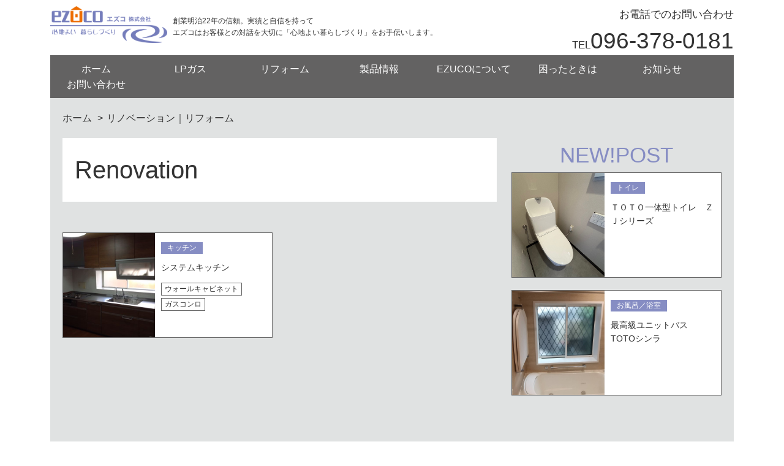

--- FILE ---
content_type: text/html; charset=UTF-8
request_url: https://ezu.co.jp/reform_cat02/%E3%82%A6%E3%82%A9%E3%83%BC%E3%83%AB%E3%82%AD%E3%83%A3%E3%83%93%E3%83%8D%E3%83%83%E3%83%88/
body_size: 57704
content:
<!DOCTYPE html>
<html lang="ja">
<head>
<meta charset="UTF-8">

<meta http-equiv="X-UA-Compatible" content="IE=edge,chrome=1">
<meta name="viewport" content="width=device-width, maximum-scale=1.0">
<!-- RSSフィード -->
<link rel="alternate" type="application/rss+xml" title="エズコ株式会社　｜心地よい、暮らしづくりをezuco RSSフィード" href="https://ezu.co.jp/feed/">
<!-- ファビコン -->
<link rel="shortcut icon" href="//ezu.co.jp/wp-content/themes/ezuco-new/images/favicon.ico">
<link href="https://cdn.jsdelivr.net/npm/bootstrap@5.0.2/dist/css/bootstrap.min.css" rel="stylesheet" integrity="sha384-EVSTQN3/azprG1Anm3QDgpJLIm9Nao0Yz1ztcQTwFspd3yD65VohhpuuCOmLASjC" crossorigin="anonymous">
<script src="https://cdn.jsdelivr.net/npm/bootstrap@5.0.2/dist/js/bootstrap.bundle.min.js" integrity="sha384-MrcW6ZMFYlzcLA8Nl+NtUVF0sA7MsXsP1UyJoMp4YLEuNSfAP+JcXn/tWtIaxVXM" crossorigin="anonymous"></script>
	<style>img:is([sizes="auto" i], [sizes^="auto," i]) { contain-intrinsic-size: 3000px 1500px }</style>
	
		<!-- All in One SEO 4.8.0 - aioseo.com -->
		<title>ウォールキャビネット | エズコ株式会社 ｜心地よい、暮らしづくりをezuco</title>
	<meta name="robots" content="max-image-preview:large" />
	<meta name="google-site-verification" content="google-site-verification=vzBptXBKJ0lqY9_ulxxKpUnaHdlM8ylDp4-0M_5bDXs" />
	<link rel="canonical" href="https://ezu.co.jp/reform_cat02/%e3%82%a6%e3%82%a9%e3%83%bc%e3%83%ab%e3%82%ad%e3%83%a3%e3%83%93%e3%83%8d%e3%83%83%e3%83%88/" />
	<meta name="generator" content="All in One SEO (AIOSEO) 4.8.0" />

		<!-- Global site tag (gtag.js) - Google Analytics -->
<script async src="https://www.googletagmanager.com/gtag/js?id=UA-63494180-1"></script>
<script>
 window.dataLayer = window.dataLayer || [];
 function gtag(){dataLayer.push(arguments);}
 gtag('js', new Date());

 gtag('config', 'UA-63494180-1');
</script>
		<script type="application/ld+json" class="aioseo-schema">
			{"@context":"https:\/\/schema.org","@graph":[{"@type":"BreadcrumbList","@id":"https:\/\/ezu.co.jp\/reform_cat02\/%E3%82%A6%E3%82%A9%E3%83%BC%E3%83%AB%E3%82%AD%E3%83%A3%E3%83%93%E3%83%8D%E3%83%83%E3%83%88\/#breadcrumblist","itemListElement":[{"@type":"ListItem","@id":"https:\/\/ezu.co.jp\/#listItem","position":1,"name":"\u5bb6","item":"https:\/\/ezu.co.jp\/","nextItem":{"@type":"ListItem","@id":"https:\/\/ezu.co.jp\/reform_cat02\/%e3%82%a6%e3%82%a9%e3%83%bc%e3%83%ab%e3%82%ad%e3%83%a3%e3%83%93%e3%83%8d%e3%83%83%e3%83%88\/#listItem","name":"\u30a6\u30a9\u30fc\u30eb\u30ad\u30e3\u30d3\u30cd\u30c3\u30c8"}},{"@type":"ListItem","@id":"https:\/\/ezu.co.jp\/reform_cat02\/%e3%82%a6%e3%82%a9%e3%83%bc%e3%83%ab%e3%82%ad%e3%83%a3%e3%83%93%e3%83%8d%e3%83%83%e3%83%88\/#listItem","position":2,"name":"\u30a6\u30a9\u30fc\u30eb\u30ad\u30e3\u30d3\u30cd\u30c3\u30c8","previousItem":{"@type":"ListItem","@id":"https:\/\/ezu.co.jp\/#listItem","name":"\u5bb6"}}]},{"@type":"CollectionPage","@id":"https:\/\/ezu.co.jp\/reform_cat02\/%E3%82%A6%E3%82%A9%E3%83%BC%E3%83%AB%E3%82%AD%E3%83%A3%E3%83%93%E3%83%8D%E3%83%83%E3%83%88\/#collectionpage","url":"https:\/\/ezu.co.jp\/reform_cat02\/%E3%82%A6%E3%82%A9%E3%83%BC%E3%83%AB%E3%82%AD%E3%83%A3%E3%83%93%E3%83%8D%E3%83%83%E3%83%88\/","name":"\u30a6\u30a9\u30fc\u30eb\u30ad\u30e3\u30d3\u30cd\u30c3\u30c8 | \u30a8\u30ba\u30b3\u682a\u5f0f\u4f1a\u793e \uff5c\u5fc3\u5730\u3088\u3044\u3001\u66ae\u3089\u3057\u3065\u304f\u308a\u3092ezuco","inLanguage":"ja","isPartOf":{"@id":"https:\/\/ezu.co.jp\/#website"},"breadcrumb":{"@id":"https:\/\/ezu.co.jp\/reform_cat02\/%E3%82%A6%E3%82%A9%E3%83%BC%E3%83%AB%E3%82%AD%E3%83%A3%E3%83%93%E3%83%8D%E3%83%83%E3%83%88\/#breadcrumblist"}},{"@type":"Organization","@id":"https:\/\/ezu.co.jp\/#organization","name":"\u30a8\u30ba\u30b3\u682a\u5f0f\u4f1a\u793e\u3000\uff5c\u5fc3\u5730\u3088\u3044\u3001\u66ae\u3089\u3057\u3065\u304f\u308a\u3092ezuco","description":"\u79c1\u305f\u3061\u30a8\u30ba\u30b3\u306f\u3001\u300c\u5fc3\u5730\u3088\u3044\u3001\u66ae\u3089\u3057\u3065\u304f\u308a\u300d\u3092\u5fc3\u3092\u8fbc\u3081\u3066\u304a\u624b\u4f1d\u3044\u3059\u308b\u3053\u3068\u3092\u559c\u3073\u3068\u3057\u3066\u3044\u307e\u3059","url":"https:\/\/ezu.co.jp\/","telephone":"+81963780181","logo":{"@type":"ImageObject","url":"https:\/\/ezu.co.jp\/wp-content\/uploads\/2022\/09\/logo.png","@id":"https:\/\/ezu.co.jp\/reform_cat02\/%E3%82%A6%E3%82%A9%E3%83%BC%E3%83%AB%E3%82%AD%E3%83%A3%E3%83%93%E3%83%8D%E3%83%83%E3%83%88\/#organizationLogo","width":229,"height":72},"image":{"@id":"https:\/\/ezu.co.jp\/reform_cat02\/%E3%82%A6%E3%82%A9%E3%83%BC%E3%83%AB%E3%82%AD%E3%83%A3%E3%83%93%E3%83%8D%E3%83%83%E3%83%88\/#organizationLogo"},"sameAs":["https:\/\/www.facebook.com\/ezuco2009","https:\/\/www.instagram.com\/ezuco\/"]},{"@type":"WebSite","@id":"https:\/\/ezu.co.jp\/#website","url":"https:\/\/ezu.co.jp\/","name":"\u30a8\u30ba\u30b3\u682a\u5f0f\u4f1a\u793e\u3000\uff5c\u5fc3\u5730\u3088\u3044\u3001\u66ae\u3089\u3057\u3065\u304f\u308a\u3092ezuco","description":"\u79c1\u305f\u3061\u30a8\u30ba\u30b3\u306f\u3001\u300c\u5fc3\u5730\u3088\u3044\u3001\u66ae\u3089\u3057\u3065\u304f\u308a\u300d\u3092\u5fc3\u3092\u8fbc\u3081\u3066\u304a\u624b\u4f1d\u3044\u3059\u308b\u3053\u3068\u3092\u559c\u3073\u3068\u3057\u3066\u3044\u307e\u3059","inLanguage":"ja","publisher":{"@id":"https:\/\/ezu.co.jp\/#organization"}}]}
		</script>
		<!-- All in One SEO -->

<link rel='dns-prefetch' href='//maxcdn.bootstrapcdn.com' />
		<!-- This site uses the Google Analytics by MonsterInsights plugin v9.3.1 - Using Analytics tracking - https://www.monsterinsights.com/ -->
		<!-- Note: MonsterInsights is not currently configured on this site. The site owner needs to authenticate with Google Analytics in the MonsterInsights settings panel. -->
					<!-- No tracking code set -->
				<!-- / Google Analytics by MonsterInsights -->
		<script type="text/javascript">
/* <![CDATA[ */
window._wpemojiSettings = {"baseUrl":"https:\/\/s.w.org\/images\/core\/emoji\/15.0.3\/72x72\/","ext":".png","svgUrl":"https:\/\/s.w.org\/images\/core\/emoji\/15.0.3\/svg\/","svgExt":".svg","source":{"concatemoji":"https:\/\/ezu.co.jp\/wp-includes\/js\/wp-emoji-release.min.js"}};
/*! This file is auto-generated */
!function(i,n){var o,s,e;function c(e){try{var t={supportTests:e,timestamp:(new Date).valueOf()};sessionStorage.setItem(o,JSON.stringify(t))}catch(e){}}function p(e,t,n){e.clearRect(0,0,e.canvas.width,e.canvas.height),e.fillText(t,0,0);var t=new Uint32Array(e.getImageData(0,0,e.canvas.width,e.canvas.height).data),r=(e.clearRect(0,0,e.canvas.width,e.canvas.height),e.fillText(n,0,0),new Uint32Array(e.getImageData(0,0,e.canvas.width,e.canvas.height).data));return t.every(function(e,t){return e===r[t]})}function u(e,t,n){switch(t){case"flag":return n(e,"\ud83c\udff3\ufe0f\u200d\u26a7\ufe0f","\ud83c\udff3\ufe0f\u200b\u26a7\ufe0f")?!1:!n(e,"\ud83c\uddfa\ud83c\uddf3","\ud83c\uddfa\u200b\ud83c\uddf3")&&!n(e,"\ud83c\udff4\udb40\udc67\udb40\udc62\udb40\udc65\udb40\udc6e\udb40\udc67\udb40\udc7f","\ud83c\udff4\u200b\udb40\udc67\u200b\udb40\udc62\u200b\udb40\udc65\u200b\udb40\udc6e\u200b\udb40\udc67\u200b\udb40\udc7f");case"emoji":return!n(e,"\ud83d\udc26\u200d\u2b1b","\ud83d\udc26\u200b\u2b1b")}return!1}function f(e,t,n){var r="undefined"!=typeof WorkerGlobalScope&&self instanceof WorkerGlobalScope?new OffscreenCanvas(300,150):i.createElement("canvas"),a=r.getContext("2d",{willReadFrequently:!0}),o=(a.textBaseline="top",a.font="600 32px Arial",{});return e.forEach(function(e){o[e]=t(a,e,n)}),o}function t(e){var t=i.createElement("script");t.src=e,t.defer=!0,i.head.appendChild(t)}"undefined"!=typeof Promise&&(o="wpEmojiSettingsSupports",s=["flag","emoji"],n.supports={everything:!0,everythingExceptFlag:!0},e=new Promise(function(e){i.addEventListener("DOMContentLoaded",e,{once:!0})}),new Promise(function(t){var n=function(){try{var e=JSON.parse(sessionStorage.getItem(o));if("object"==typeof e&&"number"==typeof e.timestamp&&(new Date).valueOf()<e.timestamp+604800&&"object"==typeof e.supportTests)return e.supportTests}catch(e){}return null}();if(!n){if("undefined"!=typeof Worker&&"undefined"!=typeof OffscreenCanvas&&"undefined"!=typeof URL&&URL.createObjectURL&&"undefined"!=typeof Blob)try{var e="postMessage("+f.toString()+"("+[JSON.stringify(s),u.toString(),p.toString()].join(",")+"));",r=new Blob([e],{type:"text/javascript"}),a=new Worker(URL.createObjectURL(r),{name:"wpTestEmojiSupports"});return void(a.onmessage=function(e){c(n=e.data),a.terminate(),t(n)})}catch(e){}c(n=f(s,u,p))}t(n)}).then(function(e){for(var t in e)n.supports[t]=e[t],n.supports.everything=n.supports.everything&&n.supports[t],"flag"!==t&&(n.supports.everythingExceptFlag=n.supports.everythingExceptFlag&&n.supports[t]);n.supports.everythingExceptFlag=n.supports.everythingExceptFlag&&!n.supports.flag,n.DOMReady=!1,n.readyCallback=function(){n.DOMReady=!0}}).then(function(){return e}).then(function(){var e;n.supports.everything||(n.readyCallback(),(e=n.source||{}).concatemoji?t(e.concatemoji):e.wpemoji&&e.twemoji&&(t(e.twemoji),t(e.wpemoji)))}))}((window,document),window._wpemojiSettings);
/* ]]> */
</script>
<style id='wp-emoji-styles-inline-css' type='text/css'>

	img.wp-smiley, img.emoji {
		display: inline !important;
		border: none !important;
		box-shadow: none !important;
		height: 1em !important;
		width: 1em !important;
		margin: 0 0.07em !important;
		vertical-align: -0.1em !important;
		background: none !important;
		padding: 0 !important;
	}
</style>
<link rel='stylesheet' id='wp-block-library-css' href='https://ezu.co.jp/wp-includes/css/dist/block-library/style.min.css' type='text/css' media='all' />
<style id='classic-theme-styles-inline-css' type='text/css'>
/*! This file is auto-generated */
.wp-block-button__link{color:#fff;background-color:#32373c;border-radius:9999px;box-shadow:none;text-decoration:none;padding:calc(.667em + 2px) calc(1.333em + 2px);font-size:1.125em}.wp-block-file__button{background:#32373c;color:#fff;text-decoration:none}
</style>
<style id='global-styles-inline-css' type='text/css'>
:root{--wp--preset--aspect-ratio--square: 1;--wp--preset--aspect-ratio--4-3: 4/3;--wp--preset--aspect-ratio--3-4: 3/4;--wp--preset--aspect-ratio--3-2: 3/2;--wp--preset--aspect-ratio--2-3: 2/3;--wp--preset--aspect-ratio--16-9: 16/9;--wp--preset--aspect-ratio--9-16: 9/16;--wp--preset--color--black: #000000;--wp--preset--color--cyan-bluish-gray: #abb8c3;--wp--preset--color--white: #ffffff;--wp--preset--color--pale-pink: #f78da7;--wp--preset--color--vivid-red: #cf2e2e;--wp--preset--color--luminous-vivid-orange: #ff6900;--wp--preset--color--luminous-vivid-amber: #fcb900;--wp--preset--color--light-green-cyan: #7bdcb5;--wp--preset--color--vivid-green-cyan: #00d084;--wp--preset--color--pale-cyan-blue: #8ed1fc;--wp--preset--color--vivid-cyan-blue: #0693e3;--wp--preset--color--vivid-purple: #9b51e0;--wp--preset--gradient--vivid-cyan-blue-to-vivid-purple: linear-gradient(135deg,rgba(6,147,227,1) 0%,rgb(155,81,224) 100%);--wp--preset--gradient--light-green-cyan-to-vivid-green-cyan: linear-gradient(135deg,rgb(122,220,180) 0%,rgb(0,208,130) 100%);--wp--preset--gradient--luminous-vivid-amber-to-luminous-vivid-orange: linear-gradient(135deg,rgba(252,185,0,1) 0%,rgba(255,105,0,1) 100%);--wp--preset--gradient--luminous-vivid-orange-to-vivid-red: linear-gradient(135deg,rgba(255,105,0,1) 0%,rgb(207,46,46) 100%);--wp--preset--gradient--very-light-gray-to-cyan-bluish-gray: linear-gradient(135deg,rgb(238,238,238) 0%,rgb(169,184,195) 100%);--wp--preset--gradient--cool-to-warm-spectrum: linear-gradient(135deg,rgb(74,234,220) 0%,rgb(151,120,209) 20%,rgb(207,42,186) 40%,rgb(238,44,130) 60%,rgb(251,105,98) 80%,rgb(254,248,76) 100%);--wp--preset--gradient--blush-light-purple: linear-gradient(135deg,rgb(255,206,236) 0%,rgb(152,150,240) 100%);--wp--preset--gradient--blush-bordeaux: linear-gradient(135deg,rgb(254,205,165) 0%,rgb(254,45,45) 50%,rgb(107,0,62) 100%);--wp--preset--gradient--luminous-dusk: linear-gradient(135deg,rgb(255,203,112) 0%,rgb(199,81,192) 50%,rgb(65,88,208) 100%);--wp--preset--gradient--pale-ocean: linear-gradient(135deg,rgb(255,245,203) 0%,rgb(182,227,212) 50%,rgb(51,167,181) 100%);--wp--preset--gradient--electric-grass: linear-gradient(135deg,rgb(202,248,128) 0%,rgb(113,206,126) 100%);--wp--preset--gradient--midnight: linear-gradient(135deg,rgb(2,3,129) 0%,rgb(40,116,252) 100%);--wp--preset--font-size--small: 13px;--wp--preset--font-size--medium: 20px;--wp--preset--font-size--large: 36px;--wp--preset--font-size--x-large: 42px;--wp--preset--spacing--20: 0.44rem;--wp--preset--spacing--30: 0.67rem;--wp--preset--spacing--40: 1rem;--wp--preset--spacing--50: 1.5rem;--wp--preset--spacing--60: 2.25rem;--wp--preset--spacing--70: 3.38rem;--wp--preset--spacing--80: 5.06rem;--wp--preset--shadow--natural: 6px 6px 9px rgba(0, 0, 0, 0.2);--wp--preset--shadow--deep: 12px 12px 50px rgba(0, 0, 0, 0.4);--wp--preset--shadow--sharp: 6px 6px 0px rgba(0, 0, 0, 0.2);--wp--preset--shadow--outlined: 6px 6px 0px -3px rgba(255, 255, 255, 1), 6px 6px rgba(0, 0, 0, 1);--wp--preset--shadow--crisp: 6px 6px 0px rgba(0, 0, 0, 1);}:where(.is-layout-flex){gap: 0.5em;}:where(.is-layout-grid){gap: 0.5em;}body .is-layout-flex{display: flex;}.is-layout-flex{flex-wrap: wrap;align-items: center;}.is-layout-flex > :is(*, div){margin: 0;}body .is-layout-grid{display: grid;}.is-layout-grid > :is(*, div){margin: 0;}:where(.wp-block-columns.is-layout-flex){gap: 2em;}:where(.wp-block-columns.is-layout-grid){gap: 2em;}:where(.wp-block-post-template.is-layout-flex){gap: 1.25em;}:where(.wp-block-post-template.is-layout-grid){gap: 1.25em;}.has-black-color{color: var(--wp--preset--color--black) !important;}.has-cyan-bluish-gray-color{color: var(--wp--preset--color--cyan-bluish-gray) !important;}.has-white-color{color: var(--wp--preset--color--white) !important;}.has-pale-pink-color{color: var(--wp--preset--color--pale-pink) !important;}.has-vivid-red-color{color: var(--wp--preset--color--vivid-red) !important;}.has-luminous-vivid-orange-color{color: var(--wp--preset--color--luminous-vivid-orange) !important;}.has-luminous-vivid-amber-color{color: var(--wp--preset--color--luminous-vivid-amber) !important;}.has-light-green-cyan-color{color: var(--wp--preset--color--light-green-cyan) !important;}.has-vivid-green-cyan-color{color: var(--wp--preset--color--vivid-green-cyan) !important;}.has-pale-cyan-blue-color{color: var(--wp--preset--color--pale-cyan-blue) !important;}.has-vivid-cyan-blue-color{color: var(--wp--preset--color--vivid-cyan-blue) !important;}.has-vivid-purple-color{color: var(--wp--preset--color--vivid-purple) !important;}.has-black-background-color{background-color: var(--wp--preset--color--black) !important;}.has-cyan-bluish-gray-background-color{background-color: var(--wp--preset--color--cyan-bluish-gray) !important;}.has-white-background-color{background-color: var(--wp--preset--color--white) !important;}.has-pale-pink-background-color{background-color: var(--wp--preset--color--pale-pink) !important;}.has-vivid-red-background-color{background-color: var(--wp--preset--color--vivid-red) !important;}.has-luminous-vivid-orange-background-color{background-color: var(--wp--preset--color--luminous-vivid-orange) !important;}.has-luminous-vivid-amber-background-color{background-color: var(--wp--preset--color--luminous-vivid-amber) !important;}.has-light-green-cyan-background-color{background-color: var(--wp--preset--color--light-green-cyan) !important;}.has-vivid-green-cyan-background-color{background-color: var(--wp--preset--color--vivid-green-cyan) !important;}.has-pale-cyan-blue-background-color{background-color: var(--wp--preset--color--pale-cyan-blue) !important;}.has-vivid-cyan-blue-background-color{background-color: var(--wp--preset--color--vivid-cyan-blue) !important;}.has-vivid-purple-background-color{background-color: var(--wp--preset--color--vivid-purple) !important;}.has-black-border-color{border-color: var(--wp--preset--color--black) !important;}.has-cyan-bluish-gray-border-color{border-color: var(--wp--preset--color--cyan-bluish-gray) !important;}.has-white-border-color{border-color: var(--wp--preset--color--white) !important;}.has-pale-pink-border-color{border-color: var(--wp--preset--color--pale-pink) !important;}.has-vivid-red-border-color{border-color: var(--wp--preset--color--vivid-red) !important;}.has-luminous-vivid-orange-border-color{border-color: var(--wp--preset--color--luminous-vivid-orange) !important;}.has-luminous-vivid-amber-border-color{border-color: var(--wp--preset--color--luminous-vivid-amber) !important;}.has-light-green-cyan-border-color{border-color: var(--wp--preset--color--light-green-cyan) !important;}.has-vivid-green-cyan-border-color{border-color: var(--wp--preset--color--vivid-green-cyan) !important;}.has-pale-cyan-blue-border-color{border-color: var(--wp--preset--color--pale-cyan-blue) !important;}.has-vivid-cyan-blue-border-color{border-color: var(--wp--preset--color--vivid-cyan-blue) !important;}.has-vivid-purple-border-color{border-color: var(--wp--preset--color--vivid-purple) !important;}.has-vivid-cyan-blue-to-vivid-purple-gradient-background{background: var(--wp--preset--gradient--vivid-cyan-blue-to-vivid-purple) !important;}.has-light-green-cyan-to-vivid-green-cyan-gradient-background{background: var(--wp--preset--gradient--light-green-cyan-to-vivid-green-cyan) !important;}.has-luminous-vivid-amber-to-luminous-vivid-orange-gradient-background{background: var(--wp--preset--gradient--luminous-vivid-amber-to-luminous-vivid-orange) !important;}.has-luminous-vivid-orange-to-vivid-red-gradient-background{background: var(--wp--preset--gradient--luminous-vivid-orange-to-vivid-red) !important;}.has-very-light-gray-to-cyan-bluish-gray-gradient-background{background: var(--wp--preset--gradient--very-light-gray-to-cyan-bluish-gray) !important;}.has-cool-to-warm-spectrum-gradient-background{background: var(--wp--preset--gradient--cool-to-warm-spectrum) !important;}.has-blush-light-purple-gradient-background{background: var(--wp--preset--gradient--blush-light-purple) !important;}.has-blush-bordeaux-gradient-background{background: var(--wp--preset--gradient--blush-bordeaux) !important;}.has-luminous-dusk-gradient-background{background: var(--wp--preset--gradient--luminous-dusk) !important;}.has-pale-ocean-gradient-background{background: var(--wp--preset--gradient--pale-ocean) !important;}.has-electric-grass-gradient-background{background: var(--wp--preset--gradient--electric-grass) !important;}.has-midnight-gradient-background{background: var(--wp--preset--gradient--midnight) !important;}.has-small-font-size{font-size: var(--wp--preset--font-size--small) !important;}.has-medium-font-size{font-size: var(--wp--preset--font-size--medium) !important;}.has-large-font-size{font-size: var(--wp--preset--font-size--large) !important;}.has-x-large-font-size{font-size: var(--wp--preset--font-size--x-large) !important;}
:where(.wp-block-post-template.is-layout-flex){gap: 1.25em;}:where(.wp-block-post-template.is-layout-grid){gap: 1.25em;}
:where(.wp-block-columns.is-layout-flex){gap: 2em;}:where(.wp-block-columns.is-layout-grid){gap: 2em;}
:root :where(.wp-block-pullquote){font-size: 1.5em;line-height: 1.6;}
</style>
<link rel='stylesheet' id='style-css' href='https://ezu.co.jp/wp-content/themes/ezuco-new/css/style.css' type='text/css' media='all' />
<link rel='stylesheet' id='responsive-css' href='https://ezu.co.jp/wp-content/themes/ezuco-new/css/responsive.css' type='text/css' media='all' />
<link rel='stylesheet' id='font-awesome-css' href='//maxcdn.bootstrapcdn.com/font-awesome/4.2.0/css/font-awesome.min.css' type='text/css' media='all' />
<style id='akismet-widget-style-inline-css' type='text/css'>

			.a-stats {
				--akismet-color-mid-green: #357b49;
				--akismet-color-white: #fff;
				--akismet-color-light-grey: #f6f7f7;

				max-width: 350px;
				width: auto;
			}

			.a-stats * {
				all: unset;
				box-sizing: border-box;
			}

			.a-stats strong {
				font-weight: 600;
			}

			.a-stats a.a-stats__link,
			.a-stats a.a-stats__link:visited,
			.a-stats a.a-stats__link:active {
				background: var(--akismet-color-mid-green);
				border: none;
				box-shadow: none;
				border-radius: 8px;
				color: var(--akismet-color-white);
				cursor: pointer;
				display: block;
				font-family: -apple-system, BlinkMacSystemFont, 'Segoe UI', 'Roboto', 'Oxygen-Sans', 'Ubuntu', 'Cantarell', 'Helvetica Neue', sans-serif;
				font-weight: 500;
				padding: 12px;
				text-align: center;
				text-decoration: none;
				transition: all 0.2s ease;
			}

			/* Extra specificity to deal with TwentyTwentyOne focus style */
			.widget .a-stats a.a-stats__link:focus {
				background: var(--akismet-color-mid-green);
				color: var(--akismet-color-white);
				text-decoration: none;
			}

			.a-stats a.a-stats__link:hover {
				filter: brightness(110%);
				box-shadow: 0 4px 12px rgba(0, 0, 0, 0.06), 0 0 2px rgba(0, 0, 0, 0.16);
			}

			.a-stats .count {
				color: var(--akismet-color-white);
				display: block;
				font-size: 1.5em;
				line-height: 1.4;
				padding: 0 13px;
				white-space: nowrap;
			}
		
</style>
<link rel='stylesheet' id='wp-pagenavi-css' href='https://ezu.co.jp/wp-content/plugins/wp-pagenavi/pagenavi-css.css' type='text/css' media='all' />
<link rel="https://api.w.org/" href="https://ezu.co.jp/wp-json/" /><link rel="alternate" title="JSON" type="application/json" href="https://ezu.co.jp/wp-json/wp/v2/reform_cat02/187" /><style type="text/css">.recentcomments a{display:inline !important;padding:0 !important;margin:0 !important;}</style></head>
<body class="archive tax-reform_cat02 term-187">

<header id="header">
<div class="container">

	<div class="headerLeft">
		<h1 class="siteTitle">
			<a href="https://ezu.co.jp"><img src="https://ezu.co.jp/wp-content/themes/ezuco-new/images/common/logo.png" alt="エズコ株式会社　｜心地よい、暮らしづくりをezuco"></a>
		</h1>
		<p class="description">創業明治22年の信頼。実績と自信を持って<br>エズコはお客様との対話を大切に「心地よい暮らしづくり」をお手伝いします。</p>
	</div>
	<!-- headerLeft -->

	<div class="headerRight">
		<p id="headerTell">お電話でのお問い合わせ<br>TEL<span>096-378-0181</span></p>
	</div>
	<!-- headerRight -->
		
		
</div>
<!-- container -->
<p id="menuBtn" class="spView"></p>
</header>

<nav id="gNavWrap">
<div class="container">
	<div id="gNav" class="nav clearfix"><ul id="menu-gnav" class="menu"><li id="menu-item-3268" class="menu-item menu-item-type-custom menu-item-object-custom menu-item-home menu-item-3268"><a href="https://ezu.co.jp">ホーム</a></li>
<li id="menu-item-6572" class="menu-item menu-item-type-custom menu-item-object-custom menu-item-6572"><a href="#">LPガス</a></li>
<li id="menu-item-3263" class="menu-item menu-item-type-custom menu-item-object-custom menu-item-3263"><a href="https://ezu.co.jp/reform/">リフォーム</a></li>
<li id="menu-item-3265" class="menu-item menu-item-type-custom menu-item-object-custom menu-item-3265"><a href="https://ezu.co.jp/products/">製品情報</a></li>
<li id="menu-item-14" class="company menu-item menu-item-type-post_type menu-item-object-page menu-item-14"><a href="https://ezu.co.jp/company/">EZUCOについて</a></li>
<li id="menu-item-3266" class="menu-item menu-item-type-custom menu-item-object-custom menu-item-3266"><a href="https://ezu.co.jp/pinch">困ったときは</a></li>
<li id="menu-item-3568" class="menu-item menu-item-type-post_type menu-item-object-page menu-item-3568"><a href="https://ezu.co.jp/info/">お知らせ</a></li>
<li id="menu-item-3267" class="menu-item menu-item-type-post_type menu-item-object-page menu-item-3267"><a href="https://ezu.co.jp/contact/">お問い合わせ</a></li>
</ul></div></div>
<!-- container -->
</nav>

        
<div class="container">
<div class="bgG">
      
<div id="breadCrumbs">
      <ul>
            <li><a href="https://ezu.co.jp">ホーム</a></li>
            <li>リノベーション｜リフォーム</li>
      </ul>
</div>
<!-- breadCrumbs -->



<main id="archive" class="reform">
<div class="row">
<div class="col-xl-8">

      <div class="archiveHeader">
            <h3>Renovation</h3>
            
      </div>
      <!-- archiveHeader -->

      <div class="archiveWrap">
      <div class="row">
                   <div class="col-xl-6 archiveItem">
            <a href="https://ezu.co.jp/reform/%e3%82%b7%e3%82%b9%e3%83%86%e3%83%a0%e3%82%ad%e3%83%83%e3%83%81%e3%83%b3/">
                  <p class="img">
                                                            <img width="640" height="478" src="https://ezu.co.jp/wp-content/uploads/2015/05/1520944944.jpg" class="attachment-full size-full wp-post-image" alt="" decoding="async" fetchpriority="high" srcset="https://ezu.co.jp/wp-content/uploads/2015/05/1520944944.jpg 640w, https://ezu.co.jp/wp-content/uploads/2015/05/1520944944-300x224.jpg 300w" sizes="(max-width: 640px) 100vw, 640px" />                                                </p>
                  <div class="txt">
                        <p class="cat">
                              <span>
                              キッチン                                    </span>
                        </p>
                        <p class="ttl2">システムキッチン</p>

                        <ul class="tags">
                                                                                                <li>ウォールキャビネット</li>
                                                                  <li>ガスコンロ</li>
                                                                                    </ul>
                  </div>
                  <!-- txt -->
                
            </a>
            </div>
            <!-- col -->
      
      </div>
      <!-- row -->
      </div>
      <!-- archiveWrap -->

</div>
<!-- col-xl-8 -->

<div class="col-xl-4">

      <div class="newItem sideSec ">
            <h4>NEW!POST</h4>
                                       
            <div class="archiveItem">
            <a href="https://ezu.co.jp/reform/%ef%bd%94%ef%bd%8f%ef%bd%94%ef%bd%8f%e4%b8%80%e4%bd%93%e5%9e%8b%e3%83%88%e3%82%a4%e3%83%ac%e3%80%80%ef%bd%9a%ef%bd%8a%e3%82%b7%e3%83%aa%e3%83%bc%e3%82%ba/">
                  <p class="img">
                                                            <img width="1108" height="1477" src="https://ezu.co.jp/wp-content/uploads/2025/12/ff7a52f0324b97522b792f55c32fd2ad-1.jpg" class="attachment-full size-full wp-post-image" alt="" decoding="async" loading="lazy" srcset="https://ezu.co.jp/wp-content/uploads/2025/12/ff7a52f0324b97522b792f55c32fd2ad-1.jpg 1108w, https://ezu.co.jp/wp-content/uploads/2025/12/ff7a52f0324b97522b792f55c32fd2ad-1-225x300.jpg 225w, https://ezu.co.jp/wp-content/uploads/2025/12/ff7a52f0324b97522b792f55c32fd2ad-1-768x1024.jpg 768w" sizes="auto, (max-width: 1108px) 100vw, 1108px" />                                                </p>
                  <div class="txt">
                        <p class="cat">
                              <span>
                              トイレ                                    </span>
                        </p>
                        <p class="ttl2">ＴＯＴＯ一体型トイレ　ＺＪシリーズ</p>

                        <ul class="tags">
                                                      </ul>
                  </div>
                  <!-- txt -->
                
            </a>
            </div>
            <!-- col -->
       
               
            <div class="archiveItem">
            <a href="https://ezu.co.jp/reform/%e6%9c%80%e9%ab%98%e7%b4%9a%e3%83%a6%e3%83%8b%e3%83%83%e3%83%88%e3%83%90%e3%82%b9%e3%80%80toto%e3%82%b7%e3%83%b3%e3%83%a9/">
                  <p class="img">
                                                            <img width="960" height="1706" src="https://ezu.co.jp/wp-content/uploads/2025/12/7d91aa2933569c61dfadf497e1823ddf.jpg" class="attachment-full size-full wp-post-image" alt="" decoding="async" loading="lazy" srcset="https://ezu.co.jp/wp-content/uploads/2025/12/7d91aa2933569c61dfadf497e1823ddf.jpg 960w, https://ezu.co.jp/wp-content/uploads/2025/12/7d91aa2933569c61dfadf497e1823ddf-169x300.jpg 169w, https://ezu.co.jp/wp-content/uploads/2025/12/7d91aa2933569c61dfadf497e1823ddf-576x1024.jpg 576w, https://ezu.co.jp/wp-content/uploads/2025/12/7d91aa2933569c61dfadf497e1823ddf-768x1365.jpg 768w, https://ezu.co.jp/wp-content/uploads/2025/12/7d91aa2933569c61dfadf497e1823ddf-864x1536.jpg 864w" sizes="auto, (max-width: 960px) 100vw, 960px" />                                                </p>
                  <div class="txt">
                        <p class="cat">
                              <span>
                              お風呂／浴室                                    </span>
                        </p>
                        <p class="ttl2">最高級ユニットバス　TOTOシンラ</p>

                        <ul class="tags">
                                                      </ul>
                  </div>
                  <!-- txt -->
                
            </a>
            </div>
            <!-- col -->
       
                      </div>
      <!-- sideSec -->

      <div class="sideSec">
            <h4>CATEGORY</h4>
            <ul class="style01">
                   
                        <li><a href="https://ezu.co.jp/reform_cat/v2h/">V2H</a></li>
                   
                        <li><a href="https://ezu.co.jp/reform_cat/bath/">お風呂／浴室</a></li>
                   
                        <li><a href="https://ezu.co.jp/reform_cat/%e3%82%ab%e3%83%bc%e3%83%9d%e3%83%bc%e3%83%88/">カーポート</a></li>
                   
                        <li><a href="https://ezu.co.jp/reform_cat/%e3%82%ac%e3%82%b9%e3%83%95%e3%82%a1%e3%83%b3%e3%83%92%e3%83%bc%e3%82%bf%e3%83%bc/">ガスファンヒーター</a></li>
                   
                        <li><a href="https://ezu.co.jp/reform_cat/%e3%82%ac%e3%82%b9%e8%a1%a3%e9%a1%9e%e4%b9%be%e7%87%a5%e6%a9%9f/">ガス衣類乾燥機</a></li>
                   
                        <li><a href="https://ezu.co.jp/reform_cat/kitchen/">キッチン</a></li>
                   
                        <li><a href="https://ezu.co.jp/reform_cat/%e3%82%b7%e3%83%ad%e3%82%a2%e3%83%aa%e4%ba%88%e9%98%b2%e3%83%bb%e9%a7%86%e9%99%a4/">シロアリ予防・駆除</a></li>
                   
                        <li><a href="https://ezu.co.jp/reform_cat/others/">その他</a></li>
                   
                        <li><a href="https://ezu.co.jp/reform_cat/toilet/">トイレ</a></li>
                   
                        <li><a href="https://ezu.co.jp/reform_cat/%e3%83%95%e3%82%a7%e3%83%b3%e3%82%b9/">フェンス</a></li>
                   
                        <li><a href="https://ezu.co.jp/reform_cat/%e3%83%9a%e3%83%ac%e3%83%83%e3%83%88%e3%82%b9%e3%83%88%e3%83%bc%e3%83%96/">ペレットストーブ</a></li>
                   
                        <li><a href="https://ezu.co.jp/reform_cat/%e5%80%89%e5%ba%ab/">倉庫</a></li>
                   
                        <li><a href="https://ezu.co.jp/reform_cat/interior/">内装</a></li>
                   
                        <li><a href="https://ezu.co.jp/reform_cat/%e5%90%84%e7%a8%ae%e3%82%a8%e3%83%8d%e3%83%ab%e3%82%ae%e3%83%bc/">各種エネルギー</a></li>
                   
                        <li><a href="https://ezu.co.jp/reform_cat/%e5%a4%96%e5%a3%81/">外壁</a></li>
                   
                        <li><a href="https://ezu.co.jp/reform_cat/exterior/">外構</a></li>
                   
                        <li><a href="https://ezu.co.jp/reform_cat/%e5%b1%8b%e6%a0%b9/">屋根</a></li>
                   
                        <li><a href="https://ezu.co.jp/reform_cat/%e5%b1%8b%e6%a0%b9%e3%83%bb%e5%a4%96%e5%a3%81%e5%a1%97%e8%a3%85/">屋根・外壁塗装</a></li>
                   
                        <li><a href="https://ezu.co.jp/reform_cat/%e5%ba%8a%e4%b8%8b%e6%8f%9b%e6%b0%97%e6%89%87/">床下換気扇</a></li>
                   
                        <li><a href="https://ezu.co.jp/reform_cat/%e5%ba%8a%e6%9a%96%e6%88%bf/">床暖房</a></li>
                   
                        <li><a href="https://ezu.co.jp/reform_cat/%e6%b4%97%e9%9d%a2%e6%89%80/">洗面所</a></li>
                   
                        <li><a href="https://ezu.co.jp/reform_cat/%e7%81%ab%e7%81%bd%e8%ad%a6%e5%a0%b1%e5%99%a8/">火災警報器</a></li>
                   
                        <li><a href="https://ezu.co.jp/reform_cat/entrance/">玄関</a></li>
                   
                        <li><a href="https://ezu.co.jp/reform_cat/%e7%aa%93/">窓</a></li>
                   
                        <li><a href="https://ezu.co.jp/reform_cat/%e7%b5%a6%e6%b9%af%e5%99%a8/">給湯器</a></li>
                              </ul>
      </div>

      <div class="sideSec">
            <h4>SELECT KEYWORD</h4>
            <div class="keywordWrap">
                  <p class="ttl">Product keyword<span>-製品-</span></p>
                  <ul>
                         
                              <li><a href="https://ezu.co.jp/product_cat02/led%e7%85%a7%e6%98%8e/">LED照明</a></li>
                           
                              <li><a href="https://ezu.co.jp/product_cat02/%e3%81%8a%e6%8e%83%e9%99%a4%e3%83%a9%e3%82%af%e3%83%a9%e3%82%af/">お掃除ラクラク</a></li>
                           
                              <li><a href="https://ezu.co.jp/product_cat02/%e3%82%ac%e3%82%b9%e3%82%b3%e3%83%b3%e3%83%ad/">ガスコンロ</a></li>
                           
                              <li><a href="https://ezu.co.jp/product_cat02/%e3%82%ac%e3%82%b9%e7%b5%a6%e6%b9%af%e5%99%a8/">ガス給湯器</a></li>
                           
                              <li><a href="https://ezu.co.jp/product_cat02/%e3%82%ac%e3%82%b9%e8%a1%a3%e9%a1%9e%e4%b9%be%e7%87%a5%e6%a9%9f/">ガス衣類乾燥機</a></li>
                           
                              <li><a href="https://ezu.co.jp/product_cat02/%e3%82%ad%e3%83%83%e3%83%81%e3%83%b3%e3%83%91%e3%83%8d%e3%83%ab/">キッチンパネル</a></li>
                           
                              <li><a href="https://ezu.co.jp/product_cat02/%e3%82%ad%e3%83%a3%e3%83%93%e3%83%8d%e3%83%83%e3%83%88/">キャビネット</a></li>
                           
                              <li><a href="https://ezu.co.jp/product_cat02/%e3%82%b7%e3%83%a3%e3%83%af%e3%83%bc/">シャワー</a></li>
                           
                              <li><a href="https://ezu.co.jp/product_cat02/%e3%82%b7%e3%83%b3%e3%82%af/">シンク</a></li>
                           
                              <li><a href="https://ezu.co.jp/product_cat02/%e3%83%9a%e3%83%ac%e3%83%83%e3%83%88%e3%82%b9%e3%83%88%e3%83%bc%e3%83%96/">ペレットストーブ</a></li>
                           
                              <li><a href="https://ezu.co.jp/product_cat02/%e3%83%aa%e3%83%a2%e3%83%87%e3%83%ab/">リモデル</a></li>
                           
                              <li><a href="https://ezu.co.jp/product_cat02/%e3%83%ac%e3%82%b9%e3%83%88%e3%83%ab%e3%83%bc%e3%83%a0/">レストルーム</a></li>
                           
                              <li><a href="https://ezu.co.jp/product_cat02/%e4%b9%be%e5%a4%aa%e3%81%8f%e3%82%93/">乾太くん</a></li>
                           
                              <li><a href="https://ezu.co.jp/product_cat02/%e5%8b%9d%e6%89%8b%e5%8f%a3/">勝手口</a></li>
                           
                              <li><a href="https://ezu.co.jp/product_cat02/%e5%8e%a8%e6%88%bf/">厨房</a></li>
                           
                              <li><a href="https://ezu.co.jp/product_cat02/%e5%92%8c%e5%bc%8f%e3%81%8b%e3%82%89%e6%b4%8b%e5%bc%8f/">和式から洋式</a></li>
                           
                              <li><a href="https://ezu.co.jp/product_cat02/%e5%af%be%e9%9d%a2%e3%82%ad%e3%83%83%e3%83%81%e3%83%b3/">対面キッチン</a></li>
                           
                              <li><a href="https://ezu.co.jp/product_cat02/%e6%89%8b%e3%81%99%e3%82%8a/">手すり</a></li>
                           
                              <li><a href="https://ezu.co.jp/product_cat02/%e6%89%8b%e6%b4%97%e5%99%a8/">手洗器</a></li>
                           
                              <li><a href="https://ezu.co.jp/product_cat02/%e6%b5%84%e6%b0%b4%e5%99%a8/">浄水器</a></li>
                           
                              <li><a href="https://ezu.co.jp/product_cat02/%e6%b5%b4%e6%a7%bd/">浴槽</a></li>
                           
                              <li><a href="https://ezu.co.jp/product_cat02/%e6%bb%91%e3%82%8a%e3%81%ab%e3%81%8f%e3%81%84/">滑りにくい</a></li>
                           
                              <li><a href="https://ezu.co.jp/product_cat02/%e7%af%80%e6%b0%b4%e3%82%b7%e3%83%a3%e3%83%af%e3%83%bc/">節水シャワー</a></li>
                           
                              <li><a href="https://ezu.co.jp/product_cat02/%e7%b0%a1%e5%8d%98%e3%83%aa%e3%83%95%e3%82%a9%e3%83%bc%e3%83%a0/">簡単リフォーム</a></li>
                           
                              <li><a href="https://ezu.co.jp/product_cat02/%e9%98%b2%e7%8a%af/">防犯</a></li>
                           
                              <li><a href="https://ezu.co.jp/product_cat02/%e9%ab%98%e9%bd%a2%e8%80%85%e3%83%88%e3%82%a4%e3%83%ac/">高齢者トイレ</a></li>
                           
                              <li><a href="https://ezu.co.jp/product_cat02/%e9%ad%94%e6%b3%95%e7%93%b6%e6%b5%b4%e6%a7%bd/">魔法瓶浴槽</a></li>
                                                  
                  </ul>
            </div>

            <div class="keywordWrap">
                  <p class="ttl">Renovation keyword<span>-リフォーム-</span></p>
                  <ul>
                         
                              <li><a href="https://ezu.co.jp/reform_cat02/ih%e3%82%af%e3%83%83%e3%82%ad%e3%83%b3%e3%82%b0%e3%83%92%e3%83%bc%e3%82%bf%e3%83%bc/">IHクッキングヒーター</a></li>
                           
                              <li><a href="https://ezu.co.jp/reform_cat02/i%e5%9e%8b/">I型</a></li>
                           
                              <li><a href="https://ezu.co.jp/reform_cat02/l%e5%9e%8b/">L型</a></li>
                           
                              <li><a href="https://ezu.co.jp/reform_cat02/toto/">TOTO</a></li>
                           
                              <li><a href="https://ezu.co.jp/reform_cat02/toto-%ef%bd%bb%ef%bd%bb%ef%be%9e%ef%be%85-%e3%81%bb%e3%81%a3%e3%81%8b%e3%82%89%e3%82%8a%e5%ba%8a/">TOTO.ｻｻﾞﾅ.ほっからり床</a></li>
                           
                              <li><a href="https://ezu.co.jp/reform_cat02/%e3%82%a6%e3%82%a9%e3%83%bc%e3%83%ab%e3%82%ad%e3%83%a3%e3%83%93%e3%83%8d%e3%83%83%e3%83%88/">ウォールキャビネット</a></li>
                           
                              <li><a href="https://ezu.co.jp/reform_cat02/%e3%82%a6%e3%82%a9%e3%82%b7%e3%83%a5%e3%83%ac%e3%83%83%e3%83%88/">ウォシュレット</a></li>
                           
                              <li><a href="https://ezu.co.jp/reform_cat02/%e3%82%a6%e3%83%83%e3%83%89%e3%83%87%e3%83%83%e3%82%ad/">ウッドデッキ</a></li>
                           
                              <li><a href="https://ezu.co.jp/reform_cat02/%e3%82%a8%e3%82%a2%e3%82%b3%e3%83%b3/">エアコン</a></li>
                           
                              <li><a href="https://ezu.co.jp/reform_cat02/%e3%82%a8%e3%82%af%e3%82%b9%e3%83%86%e3%83%aa%e3%82%a2/">エクステリア</a></li>
                           
                              <li><a href="https://ezu.co.jp/reform_cat02/%e3%82%a8%e3%82%b3%e3%82%ad%e3%83%a5%e3%83%bc%e3%83%88/">エコキュート</a></li>
                           
                              <li><a href="https://ezu.co.jp/reform_cat02/%e3%81%8a%e6%8e%83%e9%99%a4%e3%83%a9%e3%82%af%e3%83%a9%e3%82%af/">お掃除ラクラク</a></li>
                           
                              <li><a href="https://ezu.co.jp/reform_cat02/%e3%82%ab%e3%83%bc%e3%83%86%e3%83%b3/">カーテン</a></li>
                           
                              <li><a href="https://ezu.co.jp/reform_cat02/%e3%82%ab%e3%83%bc%e3%83%9d%e3%83%bc%e3%83%88/">カーポート</a></li>
                           
                              <li><a href="https://ezu.co.jp/reform_cat02/%ef%bd%b6%ef%bd%b0%ef%be%8e%ef%be%9f%ef%bd%b0%ef%be%84-%e5%80%89%e5%ba%ab-%ef%be%8c%ef%bd%aa%ef%be%9d%ef%bd%bd-%ef%be%83%ef%be%97%ef%bd%bd/">ｶｰﾎﾟｰﾄ.倉庫.ﾌｪﾝｽ.ﾃﾗｽ</a></li>
                           
                              <li><a href="https://ezu.co.jp/reform_cat02/%e3%82%ac%e3%82%b9%e3%82%b3%e3%83%b3%e3%83%ad/">ガスコンロ</a></li>
                           
                              <li><a href="https://ezu.co.jp/reform_cat02/%e3%82%ac%e3%82%b9%e7%b5%a6%e6%b9%af%e5%99%a8/">ガス給湯器</a></li>
                           
                              <li><a href="https://ezu.co.jp/reform_cat02/%e3%82%ac%e3%82%b9%e8%a1%a3%e9%a1%9e%e4%b9%be%e7%87%a5%e6%a9%9f/">ガス衣類乾燥機</a></li>
                           
                              <li><a href="https://ezu.co.jp/reform_cat02/%e3%82%ab%e3%83%90%e3%83%bc%e5%b7%a5%e6%b3%95/">カバー工法</a></li>
                           
                              <li><a href="https://ezu.co.jp/reform_cat02/%e3%82%ac%e3%83%ac%e3%83%bc%e3%82%b8/">ガレージ</a></li>
                           
                              <li><a href="https://ezu.co.jp/reform_cat02/%e3%82%ad%e3%83%83%e3%83%81%e3%83%b3%e3%83%91%e3%83%8d%e3%83%ab/">キッチンパネル</a></li>
                           
                              <li><a href="https://ezu.co.jp/reform_cat02/%e3%81%8d%e3%82%8c%e3%81%84%e9%99%a4%e8%8f%8c/">きれい除菌</a></li>
                           
                              <li><a href="https://ezu.co.jp/reform_cat02/%e3%82%af%e3%83%ad%e3%83%bc%e3%82%bc%e3%83%83%e3%83%88/">クローゼット</a></li>
                           
                              <li><a href="https://ezu.co.jp/reform_cat02/%e3%82%af%e3%83%ad%e3%82%b9%e5%bc%b5%e6%9b%bf%e3%81%88/">クロス張替え</a></li>
                           
                              <li><a href="https://ezu.co.jp/reform_cat02/%e3%82%b7%e3%83%a3%e3%83%83%e3%82%bf%e3%83%bc%e9%9b%a8%e6%88%b8/">シャッター雨戸</a></li>
                           
                              <li><a href="https://ezu.co.jp/reform_cat02/%e3%82%b7%e3%83%a3%e3%83%af%e3%83%bc/">シャワー</a></li>
                           
                              <li><a href="https://ezu.co.jp/reform_cat02/%e3%82%b7%e3%83%b3%e3%82%af/">シンク</a></li>
                           
                              <li><a href="https://ezu.co.jp/reform_cat02/%e3%83%86%e3%83%a9%e3%82%b9/">テラス</a></li>
                           
                              <li><a href="https://ezu.co.jp/reform_cat02/%ef%be%84%ef%bd%b2%ef%be%9a%ef%be%98%ef%be%8c%ef%bd%ab%ef%bd%b0%ef%be%91/">ﾄｲﾚﾘﾌｫｰﾑ</a></li>
                           
                              <li><a href="https://ezu.co.jp/reform_cat02/%ef%be%84%ef%bd%b2%ef%be%9a%ef%be%98%ef%be%8c%ef%bd%ab%ef%bd%b0%ef%be%91%e3%80%80%e7%af%80%e6%b0%b4%e5%9e%8b%ef%be%84%ef%bd%b2%ef%be%9a/">ﾄｲﾚﾘﾌｫｰﾑ　節水型ﾄｲﾚ</a></li>
                           
                              <li><a href="https://ezu.co.jp/reform_cat02/%ef%be%84%ef%bd%b2%ef%be%9a%ef%be%98%ef%be%8c%ef%bd%ab%ef%bd%b0%ef%be%91-%e7%af%80%e6%b0%b4%e5%9e%8b%ef%be%84%ef%bd%b2%ef%be%9a/">ﾄｲﾚﾘﾌｫｰﾑ.節水型ﾄｲﾚ</a></li>
                           
                              <li><a href="https://ezu.co.jp/reform_cat02/%e3%83%88%e3%82%af%e3%83%a9%e3%82%b9/">トクラス</a></li>
                           
                              <li><a href="https://ezu.co.jp/reform_cat02/%e3%83%8f%e3%82%a4%e3%82%af%e3%83%a9%e3%82%b9%e3%83%90%e3%82%b9/">ハイクラスバス</a></li>
                           
                              <li><a href="https://ezu.co.jp/reform_cat02/%e3%83%95%e3%82%a7%e3%83%b3%e3%82%b9/">フェンス</a></li>
                           
                              <li><a href="https://ezu.co.jp/reform_cat02/%e3%83%95%e3%83%81%e3%81%aa%e3%81%97%e5%bd%a2%e7%8a%b6/">フチなし形状</a></li>
                           
                              <li><a href="https://ezu.co.jp/reform_cat02/%e3%83%95%e3%83%ad%e3%83%bc%e3%83%aa%e3%83%b3%e3%82%b0/">フローリング</a></li>
                           
                              <li><a href="https://ezu.co.jp/reform_cat02/%e3%83%95%e3%83%ad%e3%82%a2%e3%82%ad%e3%83%a3%e3%83%93%e3%83%8d%e3%83%83%e3%83%88/">フロアキャビネット</a></li>
                           
                              <li><a href="https://ezu.co.jp/reform_cat02/%e3%83%9a%e3%82%a2%e3%82%ac%e3%83%a9%e3%82%b9%ef%bc%8c%e8%a4%87%e5%b1%a4%e3%82%ac%e3%83%a9%e3%82%b9/">ペアガラス，複層ガラス</a></li>
                           
                              <li><a href="https://ezu.co.jp/reform_cat02/%e3%83%99%e3%83%a9%e3%83%b3%e3%83%80%e6%b0%b4%e6%bc%8f%e3%82%8c/">ベランダ水漏れ</a></li>
                           
                              <li><a href="https://ezu.co.jp/reform_cat02/%e3%83%9a%e3%83%ac%e3%83%83%e3%83%88%e3%82%b9%e3%83%88%e3%83%bc%e3%83%96/">ペレットストーブ</a></li>
                           
                              <li><a href="https://ezu.co.jp/reform_cat02/%e3%83%a6%e3%83%bc%e3%83%8e/">ユーノ</a></li>
                           
                              <li><a href="https://ezu.co.jp/reform_cat02/%e3%83%a6%e3%83%8b%e3%83%83%e3%83%88%e3%83%90%e3%82%b9/">ユニットバス</a></li>
                           
                              <li><a href="https://ezu.co.jp/reform_cat02/%e3%83%aa%e3%83%a9%e3%83%83%e3%82%af%e3%82%b9%e6%b5%b4%e6%a7%bd/">リラックス浴槽</a></li>
                           
                              <li><a href="https://ezu.co.jp/reform_cat02/%e3%83%ac%e3%82%b9%e3%83%88%e3%83%ab%e3%83%bc%e3%83%a0/">レストルーム</a></li>
                           
                              <li><a href="https://ezu.co.jp/reform_cat02/%e3%83%ac%e3%83%b3%e3%82%b8%e3%83%95%e3%83%bc%e3%83%89/">レンジフード</a></li>
                           
                              <li><a href="https://ezu.co.jp/reform_cat02/%e4%b9%be%e5%a4%aa%e3%81%8f%e3%82%93/">乾太くん</a></li>
                           
                              <li><a href="https://ezu.co.jp/reform_cat02/%e5%8b%9d%e6%89%8b%e5%8f%a3/">勝手口</a></li>
                           
                              <li><a href="https://ezu.co.jp/reform_cat02/%e5%8f%8e%e7%b4%8d/">収納</a></li>
                           
                              <li><a href="https://ezu.co.jp/reform_cat02/%e5%92%8c%e5%ae%a4%e3%82%92%e6%b4%8b%e5%ae%a4/">和室を洋室</a></li>
                           
                              <li><a href="https://ezu.co.jp/reform_cat02/%e5%92%8c%e5%bc%8f%e3%81%8b%e3%82%89%e6%b4%8b%e5%bc%8f/">和式から洋式</a></li>
                           
                              <li><a href="https://ezu.co.jp/reform_cat02/%e5%92%8c%e7%93%a6%e3%81%8b%e3%82%89%e3%82%b9%e3%83%ac%e3%83%bc%e3%83%88%e5%b1%8b%e6%a0%b9/">和瓦からスレート屋根</a></li>
                           
                              <li><a href="https://ezu.co.jp/reform_cat02/%e5%9c%a8%e6%9d%a5%e5%b7%a5%e6%b3%95%e3%81%8b%e3%82%89%e3%83%a6%e3%83%8b%e3%83%83%e3%83%88%e3%83%90%e3%82%b9/">在来工法からユニットバス</a></li>
                           
                              <li><a href="https://ezu.co.jp/reform_cat02/%e5%a3%81%e5%a1%97%e8%a3%85/">壁塗装</a></li>
                           
                              <li><a href="https://ezu.co.jp/reform_cat02/%e5%af%be%e9%9d%a2%e3%82%ad%e3%83%83%e3%83%81%e3%83%b3/">対面キッチン</a></li>
                           
                              <li><a href="https://ezu.co.jp/reform_cat02/%e5%b1%8b%e6%a0%b9%e5%a1%97%e8%a3%85/">屋根塗装</a></li>
                           
                              <li><a href="https://ezu.co.jp/reform_cat02/%e6%89%89%e3%83%87%e3%82%b6%e3%82%a4%e3%83%b3/">扉デザイン</a></li>
                           
                              <li><a href="https://ezu.co.jp/reform_cat02/%e6%89%8b%e3%81%99%e3%82%8a/">手すり</a></li>
                           
                              <li><a href="https://ezu.co.jp/reform_cat02/%e6%96%ad%e7%86%b1%e7%aa%93/">断熱窓</a></li>
                           
                              <li><a href="https://ezu.co.jp/reform_cat02/%e6%98%87%e9%99%8d%e9%a3%9f%e5%99%a8%e6%a3%9a/">昇降食器棚</a></li>
                           
                              <li><a href="https://ezu.co.jp/reform_cat02/%e6%ae%b5%e5%b7%ae%e8%a7%a3%e6%b6%88/">段差解消</a></li>
                           
                              <li><a href="https://ezu.co.jp/reform_cat02/%e6%b0%b4%e6%a0%93%e9%87%91%e5%85%b7/">水栓金具</a></li>
                           
                              <li><a href="https://ezu.co.jp/reform_cat02/%e6%b4%97%e9%9d%a2%e5%8f%b0/">洗面台</a></li>
                           
                              <li><a href="https://ezu.co.jp/reform_cat02/%e6%b5%84%e6%b0%b4%e5%99%a8%e4%bb%98%e3%81%8d%e6%b0%b4%e6%a0%93/">浄水器付き水栓</a></li>
                           
                              <li><a href="https://ezu.co.jp/reform_cat02/%e6%b5%b4%e5%ae%a4%e6%89%8b%e3%81%99%e3%82%8a/">浴室手すり</a></li>
                           
                              <li><a href="https://ezu.co.jp/reform_cat02/%e6%b5%b4%e5%ae%a4%e6%9a%96%e6%88%bf%e4%b9%be%e7%87%a5%e6%a9%9f/">浴室暖房乾燥機</a></li>
                           
                              <li><a href="https://ezu.co.jp/reform_cat02/%e6%b5%b4%e6%a7%bd/">浴槽</a></li>
                           
                              <li><a href="https://ezu.co.jp/reform_cat02/%e6%bb%91%e3%82%8a%e3%81%ab%e3%81%8f%e3%81%84/">滑りにくい</a></li>
                           
                              <li><a href="https://ezu.co.jp/reform_cat02/%e7%81%ab%e7%81%bd%e8%ad%a6%e5%a0%b1%e5%99%a8/">火災警報器</a></li>
                           
                              <li><a href="https://ezu.co.jp/reform_cat02/%e7%81%af%e6%b2%b9%e3%83%9c%e3%82%a4%e3%83%a9%e3%83%bc/">灯油ボイラー</a></li>
                           
                              <li><a href="https://ezu.co.jp/reform_cat02/%e7%84%a1%e5%9e%a2%e3%81%ae%e6%9c%a8/">無垢の木</a></li>
                           
                              <li><a href="https://ezu.co.jp/reform_cat02/%e7%8e%84%e9%96%a2%e3%83%aa%e3%83%95%e3%82%a9%e3%83%bc%e3%83%a0/">玄関リフォーム</a></li>
                           
                              <li><a href="https://ezu.co.jp/reform_cat02/%e7%aa%93%e3%83%aa%e3%83%95%e3%82%a9%e3%83%bc%e3%83%a0/">窓リフォーム</a></li>
                           
                              <li><a href="https://ezu.co.jp/reform_cat02/%e7%af%80%e6%b0%b4%e5%9e%8b%e3%83%88%e3%82%a4%e3%83%ac/">節水型トイレ</a></li>
                           
                              <li><a href="https://ezu.co.jp/reform_cat02/%e7%b0%a1%e5%8d%98%e3%83%aa%e3%83%95%e3%82%a9%e3%83%bc%e3%83%a0/">簡単リフォーム</a></li>
                           
                              <li><a href="https://ezu.co.jp/reform_cat02/%e8%a1%a3%e9%a1%9e%e4%b9%be%e7%87%a5%e6%a9%9f-%e4%b9%be%e5%a4%aa%e3%81%8f%e3%82%93/">衣類乾燥機.乾太くん</a></li>
                           
                              <li><a href="https://ezu.co.jp/reform_cat02/%e8%bb%8a%e6%a4%85%e5%ad%90/">車椅子</a></li>
                           
                              <li><a href="https://ezu.co.jp/reform_cat02/%e9%96%80%e6%89%89/">門扉</a></li>
                           
                              <li><a href="https://ezu.co.jp/reform_cat02/%e9%98%b2%e7%8a%af/">防犯</a></li>
                           
                              <li><a href="https://ezu.co.jp/reform_cat02/%e9%98%b2%e8%8d%89/">防草</a></li>
                           
                              <li><a href="https://ezu.co.jp/reform_cat02/%e9%99%a4%e8%8f%8c%e6%b0%b4/">除菌水</a></li>
                           
                              <li><a href="https://ezu.co.jp/reform_cat02/%e9%a3%9f%e5%99%a8%e6%b4%97%e3%81%84%e4%b9%be%e7%87%a5%e6%a9%9f/">食器洗い乾燥機</a></li>
                           
                              <li><a href="https://ezu.co.jp/reform_cat02/%e9%a7%90%e8%bb%8a%e5%a0%b4/">駐車場</a></li>
                           
                              <li><a href="https://ezu.co.jp/reform_cat02/%e9%b3%a9%e3%82%88%e3%81%91/">鳩よけ</a></li>
                                                  
                  </ul>
            </div>
      </div>
            
</div>
<!-- col -->

</div>
<!-- row -->
      
</main>

</div>
<!-- bgG -->
</div>
<!-- container -->

<footer id="footer">
<div class="container">
<div class="row">

    <div class="col-md-5 mb-5">
        <div class="footerInfo">
            <div class="row">
               <div class="col-8">
                    <p class="logo mb-3"><img src="//ezu.co.jp/wp-content/themes/ezuco-new/images/common/footer_logo.png" /></p>
                    <p class="txt">エズコ株式会社<br>所在地：〒862-0945　熊本市東区画図町下無田1706-2<br>電話  ：096-378-0181（代表）FAX ：096-379-3376</p>
               </div>
               <!-- col  -->

               <div class="col-4">
                   <img src="https://ezu.co.jp/wp-content/themes/ezuco-new/images/common/footer-img.png">
               </div>
               <!-- col  -->
            </div>
            <!-- row -->
                
        </div>
        <!-- footerInfo -->
    </div>
    <!-- col -->

    <div class="col-md-7">
    <div class="row">
        <div class="col-12 col-xs-3 col-md-3 mb-3">
            <ul>
                <li><a href="https://ezu.co.jp">ホーム</a></li>
                <li><a href="https://ezu.co.jp/products/">商品情報TOP</a></li>
                 
                <li><a href="https://ezu.co.jp/product_cat/recommend/">オススメ商品</a></li>
             
                <li><a href="https://ezu.co.jp/product_cat/bath/">お風呂・リフォーム</a></li>
             
                <li><a href="https://ezu.co.jp/product_cat/kitchen/">キッチン・リビング</a></li>
             
                <li><a href="https://ezu.co.jp/product_cat/security/">セキュリティ</a></li>
             
                <li><a href="https://ezu.co.jp/product_cat/toilet/">トイレ・洗面所</a></li>
             
                <li><a href="https://ezu.co.jp/product_cat/energy/">各種エネルギー</a></li>
             
                <li><a href="https://ezu.co.jp/product_cat/water/">宅配水</a></li>
             
                <li><a href="https://ezu.co.jp/product_cat/info/">製品情報ページ</a></li>
                        </ul>
        </div>
        <!-- col -->
        <div class="col-12 col-xs-3 col-md-3 mb-3">
            <ul>
                <li><a href="https://ezu.co.jp/reform/">リフォーム</a></li>
                <li><a href="https://ezu.co.jp/info/">新着情報</a>
                <li><a href="https://ezu.co.jp/category/campaign/">キャンペーン情報</a></li>
                <li><a href="https://ezu.co.jp/category/event/">イベント情報</a></li>
                <li><a href="https://ezu.co.jp/category/news/">えずニュース</a></li>
                <li><a href="https://ezu.co.jp/category/winning-number/">くじ当選番号</a></li>
            </ul>            
        </div>
        <!-- col -->
        <div class="col-12 col-xs-3 col-md-3 mb-3">
            <ul>
                <li><a href="https://ezu.co.jp/pinch/">困ったときは？</a></li>
                <li><a href="https://ezu.co.jp/visitor/">お客様紹介</a></li>
                <li><a href="https://ezu.co.jp/company/">会社概要</a></li>
                <li><a href="https://ezu.co.jp/sitemap/">サイトマップ</a></li>
                <li><a href="https://ezu.co.jp/contact/">お問合せ</a></li>
            </ul>
        </div>
        <!-- col -->
        <div class="col-12 col-xs-3 col-md-3 mb-3">
            <ul>
                <li><a href="http://ameblo.jp/ezuco2009/" target="_blank">えずノート（BLOG）</a></li>
                <li><a href="https://www.facebook.com/ezuco2009" target="_blank">ezuco公式Facebook</a></li>
				<li><a href="https://www.instagram.com/ezuco/" target="_blank">ezuco公式instagram</a></li>
            </ul>
        </div>
        <!-- col -->
    </div>
    <!-- row -->
    </div>
    <!-- col -->

</div>
<!-- row -->
</div>
<!-- container -->
</footer>  



<script src="https://cdnjs.cloudflare.com/ajax/libs/jqueryui/1.12.1/jquery-ui.min.js"></script>
<script src="https://ajax.googleapis.com/ajax/libs/jqueryui/1/i18n/jquery.ui.datepicker-ja.min.js"></script>
<script src="https://ezu.co.jp/wp-content/themes/ezuco-new/js/script.js"></script>
</body>
</html>

--- FILE ---
content_type: text/css
request_url: https://ezu.co.jp/wp-content/themes/ezuco-new/css/style.css
body_size: 12746
content:
@charset "UTF-8";
/*
 reset
==============================*/
html, body, div, span, applet, object, iframe,
h1, h2, h3, h4, h5, h6, p, blockquote, pre,
a, abbr, acronym, address, big, cite, code,
del, dfn, em, img, ins, kbd, q, s, samp,
small, strike, strong, sub, sup, tt, var,
b, u, i,
dl, dt, dd, ol, ul, li,
fieldset, form, label, legend,
table, caption, tbody, tfoot, thead, tr, th, td,
article, aside, canvas, details, embed,
figure, figcaption, footer, header, hgroup,
menu, nav, output, section, summary,
time, mark, audio, video {
margin: 0;
padding: 0;
border: 0;
font-size: 100%;
font: inherit;
vertical-align: baseline;
line-height: 1.6;
}

article, aside, details, figcaption, figure,footer, header, hgroup, menu, nav, section {
display: block;
}
@import url(https://fonts.googleapis.com/earlyaccess/notosansjp.css);
body{
	font-family: "Noto Sans JP","游ゴシック体 Medium","Yu Gothic Medium","游ゴシック体",YuGothic,"Hiragino Kaku Gothic Pro","ヒラギノ角ゴ Pro W3","MS PGothic","MS Pゴシック",Osaka,Arial,Helvetica,sans-serif;
	line-height: 1.6;
	color: #333333;
	font-size: 16px;
	width: 100%;
}
address,caption,cite,code,dfn,em,strong,th,var{
font-style:normal;
font-weight:normal;
}
h1,
h2,
h3,
h4,
h5,
h6{
font-size:100%;
font-weight:normal;
}
ol, ul{list-style: none;}
blockquote, q {quotes: none;}
blockquote::before, blockquote::after,
q::before, q::after {
content: '';
content: none;
}
table {
border-collapse: collapse;
border-spacing: 0;
}
img{
	max-width:100%;
	/*width:auto;*/
	height:auto;
	vertical-align: bottom;
	margin: 0;
	padding: 0;
}
a{
	-webkit-backface-visibility: hidden;
	backface-visibility: hidden
}
a img{border:none;}
a:link,/* 未訪問のリンク */
a:visited,/* 訪問済みのリンク */
a:active{/* 選択中のリンク */
	color: #333;
	text-decoration:none;
}

/* ------ .clearfix ----- */
.clearfix::after{
	content:".";
	display:block;
	clear:both;
	height:0;
	line-height:0;
	visibility:hidden;
}
/* ------ .box-sizing ----- */
*,
*:after,
*:before {
	-moz-box-sizing:border-box;
	box-sizing:border-box;
	-webkit-font-smoothing:antialiased;
	font-smoothing:antialiased;
	text-rendering:optimizeLegibility;
}


/* common */

header{
	overflow: hidden;
	padding: 10px;
	height: 90px;
}

.headerLeft{
	float: left;
	overflow: hidden;
	font-size: 12px;
	position: relative;
	height: 80px;
}

.headerLeft h1{
	display: block;
	position: absolute;
	top: 0;
	left: 0;
}

.headerLeft h1 img{
	height: 60px;
	width: auto;
}

.headerLeft .description{
	padding-top: 15px;
	padding-left: 200px;

}

.headerRight{
	float: right;
	text-align: right;
}

.headerRight p{
	font-size: 17px;
}

.headerRight p span{
	font-size: 37px;
}

#gNav ul{
	width: 100%;
	background: #636262;
	padding: 10px 0;
}

#gNav ul li{
	display: inline-block;
	width: 150px;
	text-align: center;
}

#gNav ul li a{
	color: #FFF;
}

#footer{
	background: #A2A6BC;
	padding: 30px 0;
	margin-top: 200px;
}

.footerInfo{
	background: #FFF;
	-webkit-border-radius: 10px;
	        border-radius: 10px;
	    padding: 20px;
	    font-size: 12px;
}

#footer ul a{
	font-size: 12px;
}

#footer ul a:hover{
	text-decoration: underline;
}


#footer ul li{
	line-height: 1.4;
}

/* common */

section{
	overflow: hidden;
	margin-bottom: 60px;
}

h3.style01{
	text-align: center;
	font-size: 40px;
	margin-bottom: 20px;
}


h3.style02{
	font-size: 30px;
	margin-bottom: 20px;
	border-bottom: 1px solid #666666;
}

h3.style02 span{
	font-size: 20px;
}

h3.style03{
	font-size: 30px;
	margin-bottom: 20px;
	border-bottom: 1px solid #666666;
	text-align: right;
	position: relative;
}

h3.style03:before{
	content: "EZUCO";
	font-size: 30px;
	position: absolute;
	top: 0;
	left: 0;
}

h3.style04{
	text-align: center;
	font-size: 55px;
	margin-bottom: 20px;
}

h3.style04 span{
	display: block;
	font-size: 20px;
}


h3.style05{
	font-size: 30px;
	margin-bottom: 20px;
	border-bottom: 1px solid #666666;
	text-align: right;
	position: relative;
}

h3.style05:before{
	content: "いいもの特急便";
	font-size: 30px;
	position: absolute;
	top: 0;
	left: 0;
}



h4.style01{
	font-size: 30px;
	margin-bottom: 20px;
	font-weight: bold;
	color: #868DC3;
}

h4.style01 span{
	font-weight: normal;
	font-size: 24px;
}

.more01{
	text-align: right;
}

.more01 a{
	display: inline-block;
	border: 1px solid #666666;
	padding: 0 10px;
}

#breadCrumbs{
	margin-bottom: 20px;
}

#breadCrumbs li{
	display: inline-block;
	position: relative;
	padding-right:20px;
}

#breadCrumbs li a{
	display: inline-block;
	position: relative;
}

#breadCrumbs li a:after{
	content: ">";
	position: absolute;
	top: 0;
	right: -18px;
}

.bgG{
	background: #E0E2E2;
	padding: 20px;
	padding-bottom: 200px;
}

.archive footer,
.single footer,
.page-id-7 footer{
	margin-top: 0 !important;
}

/* home */

.worksWrap{
	overflow: hidden;
	border: #666 1px solid;
}

.worksWrap .img{
	width: 50%;
	float: left;
}

.worksWrap .txt{
	float: right;
	width: 50%;
	padding: 10px 10px 10px 0;
	position: relative;
}

.worksWrap .txt h4{
	display: inline-block;
	background: #868DC3;
	color: #fff;
	font-weight: bold;
	padding-left: 20px;
	padding-right: 40px;
	margin-bottom: 20px;
}

.worksWrap .txt p{
	font-size: 16px;
	margin-bottom: 20px;
	min-height: 70px;
}

.worksWrap .txt ul li{
	display: inline;
}

.worksWrap .txt ul a{
	display: inline-block;
	padding: 0 10px;
	border: 1px solid #666666;
	font-size: 13px;
	font-weight: bold;
}

ul.keyword li{
	display: inline;
}

ul.keyword li a{
	color: #868DC3;
	font-weight: bold;
	border: 1px solid #666666;
	padding: 0 10px;
	white-space: nowrap;
	}


ul#news li{
	 margin-bottom: 20px;
}

ul#news li a span.date{
	display: inline-block;
	width: 120px;
}
	

ul#news li a span.cat{
	display: inline-block;
    background: #868DC3;
    color: #fff;
    padding-left: 10px;
   
    margin-right: 10px;
    font-size: 80%;
    width: 120px;
}

#about a{
	-webkit-transition: .5s all;
	   -moz-transition: .5s all;
	    -ms-transition: .5s all;
	     -o-transition: .5s all;
	        transition: .5s all;
	    text-align: center;
	    font-size: 22px;
}

#about a img{
	width: 100%;
	height: auto;
	margin-bottom: 10px;
}

#about a:hover{
	opacity: .8;
}

/* about */

h3.about01{
	border-bottom: 1px solid #666666;
	font-size: 40px;
	margin-bottom: 20px;
}

h3.about01 span{
	font-size: 22px;
	display: inline-block;
	margin-left: 10px;
}

#president p{
	font-size: 17px;
	line-height: 1.8;
}

#history table{
	width: 95%;
	margin: 0 auto;
}

#history table th{
	width: 180px;
	padding-bottom: 20px;
}

#history table td{
	padding-bottom: 20px;
}


#advantage table{
	width: 95%;
	margin: 0 auto;
}

#advantage table th,
#advantage table td{
	vertical-align: top;
}

#advantage table th{
	padding-right: 80px;
	padding-bottom: 70px;
}

#advantage table td{
	padding-bottom: 70px;
	
}

#advantage h4{
	font-size: 25px;
	font-weight: bold;
	margin-bottom: 10px;
}

#advantage h4 strong{
	font-size: 36px;
	color: #ED6D00;
	font-weight: bold;
}

/* archive */

.archiveHeader{
	margin-bottom: 50px;
}

.archiveHeader h3{
	background: #FFF;
	font-size: 40px;
	padding: 20px;
	margin-bottom: 20px;
}

.archiveHeader ul {
	width: 100%;
}

.archiveHeader ul li{
	display: inline-block;
	margin-bottom: 5px;
}

.archiveHeader ul li a{
	display: inline-block;
	padding: 0 5px;
	background: #fff;
	border: #919192 1px solid;
	color: #868DC3;
	font-weight: bold;
	white-space: nowrap;
}

.archiveItem{
	margin-bottom: 20px;
}

.archiveItem a{
	overflow: hidden;
	display: block;
	background: #FFF;
	border: 1px solid #666666;
}

.archiveItem a .img{
	width: calc( 50% - 20px);
	float: left;
}

.archiveItem a .img img{
	width: 100%;
	height: 170px;
	object-fit: cover;
}
	

.archiveItem a .txt{
	width: calc( 50% + 20px);
	float: right;
	padding: 10px;
}

.archiveItem a .cat{
	margin-bottom: 10px;
}

.archiveItem a .cat span{
	display: inline-block;
	background: #868DC3;
	color: #fff;
	font-size: 12px;
	padding: 0 10px;
}

.archiveItem a .ttl2{
	font-size: 14px;
	margin-bottom: 10px;
}

.archiveItem a .tags li{
	font-size: 12px;
	display: inline-block;
	border: 1px solid #666666;
	padding: 0 5px;
	white-space: nowrap;
}

.wp-pagenavi a, .wp-pagenavi span{
	display: inline-block;
	width: 30px;
	height: 30px;
	text-align: center;
	background: #FFF;
}

.wp-pagenavi .current{
	background: #868DC3;
	color: #fff;
	border: none;
	
}

.sideSec{
	overflow: hidden;
	margin-bottom: 40px;
}

.sideSec h4{
	font-size: 35px;
	text-align: center;
	color: #868DC3;
}

.sideSec ul.style01 li{
	margin-bottom: 10px;
}

.sideSec ul.style01 li a{
	font-size: 25px;
	text-align: center;
	display: block;
	background: #636262;
	color: #fff;
	padding: 10px;
	
}

.sideSec .keywordWrap{
	padding: 20px;
	background: #FFF;
	border: 1px solid #666666;
	margin-bottom: 10px;
}

.sideSec .keywordWrap .ttl{
	font-size: 30px;
	color: #868DC3;
	line-height: 1;
}

.sideSec .keywordWrap .ttl span{
	font-size: 20px;
	font-weight: normal;
	display: block;
}

.keywordWrap ul li{
	display: inline-block;
	margin-bottom: 5px;
}

.keywordWrap ul li a{
	display: block;
	color: #868DC3;
	font-weight: bold;
	padding: 0 10px;
	border: #666666 1px solid;
	white-space: nowrap;
	font-size: 14px;
}

/* single */

#single .archiveHeader h3{
    background: #FFF;
    font-size: 24px;
    padding: 20px;
    margin-bottom: 20px;
}

#single .archiveHeader h3 span{
	display: block;
}

#single p.after,
#single p.after02
{
	margin-bottom: 30px;
}

#single p.after img,
#single p.after02 img{
	width: 100%;
	height: 400px;
	object-fit: cover;
}

.singleWrap{
	background: #FFF;
	padding-bottom: 30px;
}

.singleWrap .before{
	width: 95%;
	margin: 0 auto;
	padding: 10px;
	border: 1px solid #666666;
	margin-bottom: 30px;
}

.singleWrap .before img{
	width: 100%;
	height: 130px;
	object-fit: cover;
}

.singleWrap .before h4{
	color: #868DC3;
	font-size: 20px;
	font-weight: bold;
}

.singleWrap .before .ttl{
	font-size: 20px;
	margin-bottom: 20px;
}

.singleWrap .point{
	width: 95%;
	margin: 0 auto;
	margin-bottom: 30px;
}

.singleWrap .point .ttl{
	font-size: 20px;
	margin-bottom: 20px;
}

.singleWrap .kansou{
	width: 95%;
	margin: 0 auto;
	padding: 10px;
	border: 1px solid #666666;
	margin-bottom: 30px;
}

.singleWrap .kansou h4{
	border-bottom: 1px solid #666666;
	font-size: 20px;
	margin-bottom: 20px;
}

.singleWrap .description{
	width: 95%;
	margin: 0 auto;
	margin-bottom: 30px;
}


.singleWrap .description .ttl{
	font-size: 20px;
	margin-bottom: 20px;
	color: #868DC3;
}

.singleWrap .setsumei{
	width: 95%;
	margin: 0 auto;
	margin-bottom: 30px;
}

.singleWrap .setsumei img{
	width: 100%;
	height: 180px;
	object-fit: cover;
	margin-bottom: 10px;
}

#single article{
	background: #FFF;
	padding: 20px;
}

#single article .thumb{
	margin-bottom: 30px;
}

#sitemap h3{
	border-bottom: 1px solid #666;
	font-size: 30px;
	margin-bottom: 30px;
}

#sitemap ul li a{
	color: #5a5e95;
}


#sitemap .line{
	display: block;
	border-bottom: 1px solid #aaaed6;
}



#formWrap .txt1{
	margin-bottom: 20px;
}

#formWrap .attention{
	text-align: right;
}

#formWrap .required{
	color: red;
}

#formWrap table{
	width: 100%;
	margin-top: 20px;
}

#formWrap table tr{
	border-top: 1px solid #666666;
}

#formWrap table th,
#formWrap table td{
	padding: 20px;
	vertical-align: top;
}


#formWrap .privacy{
	width: 100%;
	height: 200px;
	overflow: scroll;
	border: 1px solid #666666;
	padding: 20px;
	background: #FFF;
	margin-bottom: 20px;
}

#formWrap .privacy p{
	margin-bottom: 1em;
}

#formWrap .formBlock2{
	margin-top: 80px;
}


#formWrap .formBlock1{
	width: 100%;
	max-width: 1000px;
	margin: 0 auto;
	background: #F2F4F3;
	padding: 30px;
	margin-bottom: 40px;
}

#formWrap .formBlock1 input,
#formWrap .formBlock1 textarea{
	width: 100%;
	max-width: 500px;
}

#formWrap .formBlock2{
	width: 100%;
	max-width: 1000px;
	margin: 0 auto;
	background: #F2F4F3;
	padding: 30px;
	margin-bottom: 40px;
}

#formWrap .formBlock3{
	text-align: center;
}

#formWrap .formBlock3 input{
	border: none;
	background: #A2A6BC;
	color: #fff;
	font-size: 24px;
	padding: 20px;
	width: 100%;
	max-width: 400px;
	text-align: center;
}

.postContent{
	font-size: 120%;
}

#advantage p{
	font-size: 20px;
}

#advantage li{
	font-size: 18px;
}

img.bd{
	border: 1px solid #4c494a;
}

#menuBtn{
	display: none;
}


#lpgass #mainContents{
	width: 90%;
	max-width: 1000px;
	margin: 0 auto;
}

#lpgass h3{
	border-bottom: 1px solid #000;
	font-size: 40px;
	margin-bottom: 80px;
}

#lpgass h3 span{
	display: inline-block;
	font-size: 20px;
	margin-left: 40px;
}

#lpgass .dicription{
	margin-bottom: 80px;
}

#lpgass table{
	width: 90%;
	margin: 0 auto;
	margin-top: 80px;
}

#lpgass table .top{
	background: #D7DBF4;
}

#lpgass table tr,
#lpgass table td{
	border: 1px solid #000;
	text-align: center;
	padding: 10px;
	font-size: 30px;
}

--- FILE ---
content_type: text/css
request_url: https://ezu.co.jp/wp-content/themes/ezuco-new/css/responsive.css
body_size: 3625
content:
@charset "UTF-8";

@media screen and ( max-width:1024px) {

	section {
   margin-top:-100px;
  padding-top:100px;
}

	body{
		padding-top: 100px;
	}

	#header{
		position: fixed;
		width: 100%;
		background: rgba(255,255,255,.8);
		top: 0;
		left: 0;
		z-index: 1000;
	}

	#gNav{
		display: none;
	}
   .worksWrap .img{
   	width: 190px;
   	margin-right: 20px;
   	float: left;
   }

   .worksWrap .txt{
   	width: calc(100% - 210px);
   	float: left;
   }
   .worksWrap .txt p{
   	min-height: auto;
   }

   #advantage table th{
   	padding-right: 40px;
   }

   #advantage h4{
   	font-size: 20px;
   }

   #advantage h4 strong{
   	font-size: 30px;
   }

   .newItem.sideSec{
   	padding-top: 100px;
   	margin-top: 100px;
   	border-top: 1px solid #666;
   } 
}

@media screen and ( max-width:767px) {

	#menuBtn{
    position: absolute;
    top: 10px;
    right: 10px;
    z-index: 1100;
    display: block;
  }

  #menuBtn{
    content: url(../images/menu_close.svg);
    width: 60px;
    height: 60px;
    display: block;
    cursor: pointer;
  }

  #gNav{
  	position: fixed;
  	top: 90px;
  	left: 0;
  	width: 100%;
  	z-index: 1000;
  }

   #gNav ul{
   	overflow: hidden;
   }

  #gNav ul li{
  	display: block;
  	width: 50%;
  	float: left;
  	text-align: left;
  }

   #gNav ul li a{
   	display: block;
   	padding: 20px;
   	border: 1px solid #fff;
   	
   }
   #gNav ul li:last-child a{
   	border-bottom: none;
   }
   #gNav ul{
   	padding: 0;
   }

  #menuBtn.active{
    content: url(../images/menu_open.svg);
  }

	#header .description{
		display: none;
	}

	.headerLeft h1{
		position: relative;
	}

	.headerRight{
		display: none;
	}

	.worksWrap .img {
		width: 100%;
		float: none;
	}

	.worksWrap .img img{
		width: 100%;
		height: 100px;
		object-fit: cover;
	}
		
		

	.worksWrap .txt{
		width: 100%;
		float: none;
		padding: 20px;
	}

	h4.style01 span{
		display: block;
	}

	h3.style02{
		font-size: 20px;
	}

	h3.style03{
		font-size: 20px;
		margin-top: 30px;
	}

	h3.style03:before{
		font-size: 20px;
	}

	#topix img{
		width: 100%;
		height: 100px;
		object-fit: cover;
		margin-bottom: 10px;
		
	}

	h3.style04{
		font-size: 30px;
	}

	h3.style04 span{
		font-size: 16px;
	}

	#footer ul{
		width: 100%;
	}

	#footer ul li{
		display: inline-block;
		white-space: nowrap;
		position: relative;
	}

	#footer ul li a{
		display: block;
		white-space: nowrap;
		padding: 0 10px;
	}

	#footer ul li a:after{
		content: "|";
		position: absolute;
		top: 0;
		right: -5px;
	}

	#about a{
		font-size: 16px;
	}

	h3.about01{
		font-size: 20px;
	}

	h3.about01 span{
		display: block;
		margin-left: 0;
		font-size: 14px;
	}

	#history table th{
		display: block;
		width: 100%;
		padding-bottom: 10px;
		font-weight: bold;
	}

	#history table td{
		display: block;
		width: 100%;
		padding-bottom: 30px;
	}

	#advantage table{
		margin-top: 40px;
	}

	#advantage table th {
    padding-right: 0;
    display: block;
    width: 100%;
    padding-bottom: 20px;
    text-align: center;
}



	#advantage table th img{
		width: 100px;
		height: auto;
	}

	#advantage table td {
    display: block;
    width: 100%;
}

#advantage h4{
	font-size: 16px;
}

#advantage h4 strong{
	font-size: 20px;
}


.archiveHeader h3{
	font-size: 20px;
}


#formWrap table th, #formWrap table td{
	display: block;
	width: 100%;
}

ul#news li a span.title{
	display: block;
	margin-bottom: 20px;
}

#lpgass h3 span{
	margin-left: 0;
}

#lpgass h3{
	margin-bottom: 0;
}

#lpgass table tr, #lpgass table td {
	font-size: 20px;
}

ul#news li a span.date{
	width: auto;
	margin-right: 20px;
}

h3.style05:before {
    font-size: 20px;
}

h3.style05 {
    font-size: 20px;
    margin-top: 30px;
}


}

--- FILE ---
content_type: application/javascript
request_url: https://ezu.co.jp/wp-content/themes/ezuco-new/js/script.js
body_size: 608
content:
$(function(){
  $("#menuBtn").on("click", function() {
        $("#gNav.nav").stop(true, false).slideToggle();
        $("#menuBtn").toggleClass("active");
  });

   $('nav a').on('click', function(){
     if (window.innerWidth <= 850) {
            $('#menuBtn').click();
       }
    });
});


$(function(){
  var state = false;
  var scrollpos;
 
  $('#menuBtn').on('click', function(){
    if(state == false) {
      scrollpos = $(window).scrollTop();
      $('body').addClass('body_fixed').css({'top': -scrollpos});
      state = true;
    } else {
      $('body').removeClass('body_fixed').css({'top': 0});
      window.scrollTo( 0 , scrollpos );
      state = false;
    }
  });
 
});
